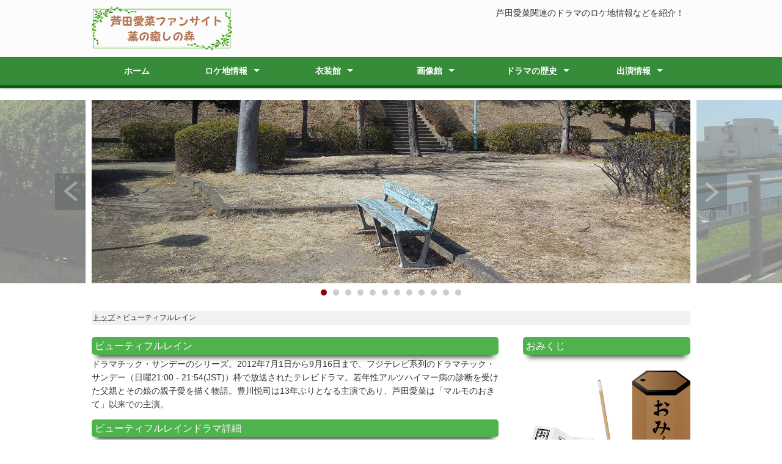

--- FILE ---
content_type: text/html
request_url: https://marumokaorulove.com/miustory.html
body_size: 7016
content:
<!DOCTYPE html>
<html lang="ja">
<head>
<meta charset="utf-8">
<title>ビューティフルレイン - 芦田愛菜ファンサイト～薫の癒しの森～</title>
<meta name="viewport" content="width=device-width">
<meta name="keywords" content="芦田愛菜,芦田愛菜ちゃん,芦田,愛菜,ロケ地,画像,薫,マルモ">
<meta name="description" content="ドラマチック・サンデーのシリーズ。2012年7月1日から9月16日まで、フジテレビ系列のドラマチック・サンデー（日曜21:00 - 21:54(JST)）枠で放送されたテレビドラマ。若年性アルツハイマー病の診断を受けた父親とその娘の親子愛を描く物語。豊川悦司は13年ぶりとなる主演であり、芦田愛菜は「マルモのおきて」以来での主演。">
<link rel="stylesheet" type="text/css" href="css/common.css">
<link rel="stylesheet" type="text/css" href="css/lity.css">
<script type="text/javascript" src="js/jquery.js"></script>
<script type="text/javascript" src="js/script.js"></script>
<script type="text/javascript" src="js/jquery.smoothscroll.js"></script>
<script type="text/javascript" src="js/jquery.scrollshow.js"></script>
<script type="text/javascript" src="js/jquery.rollover.js"></script>
<script type="text/javascript" src="js/jquery.slidewide.js"></script>
<script>
$(function($){
	if ($('#spMenu').css('display') == 'block') {
		$('html').smoothscroll({easing : 'swing', speed : 1000, margintop : 10, headerfix : $('header')});
	} else {
		$('html').smoothscroll({easing : 'swing', speed : 1000, margintop : 10, headerfix : $('nav')});
	}
	$('.totop').scrollshow({position : 500});
	$('.slide').slidewide({
		touch         : true,
		touchDistance : '80',
		autoSlide     : true,
		repeat        : true,
		interval      : 8000,
		duration      : 500,
		easing        : 'swing',
		imgHoverStop  : true,
		navHoverStop  : true,
		prevPosition  : 0,
		nextPosition  : 0,
		viewSlide     : 1,
		baseWidth     : 980,
		navImg        : false,
		navImgCustom  : false,
		navImgSuffix  : ''
	});
	$('.slidePrev img').rollover();
	$('.slideNext img').rollover();
	});
</script>
<!--[if lt IE 9]>
	<script src="js/html5shiv.js"></script>
	<script src="js/css3-mediaqueries.js"></script>
<![endif]-->
</head>
<body oncontextmenu="return false;">
<header>
	<div class="inner">
		<h1><a href="index.html"><img src="images/logo/logo.png" alt="芦田愛菜ファンサイト～薫の癒しの森～"></a></h1>
		<p class="summary">
		芦田愛菜関連のドラマのロケ地情報などを紹介！
		</p>
	</div><!-- /.inner -->
</header>

<div id="spMenu"><span id="navBtn"><span id="navBtnIcon"></span></span></div>
<nav>
	<div class="inner">
		<ul class="gnav">
			<li><a href="index.html">ホーム</a></li>
			<li class="subnav"><a href="index.html">ロケ地情報</a>
				<ul>
					<li class="subnav"><a href="index.html">ドラマ</a>
					<ul>
					<li class="subnav"><a href="index.html">マルモのおきて</a>
						<ul>
							<li><a href="marumo_roke.html">マルモのおきて ロケ地1</a></li>
							<li><a href="marumo_roke2.html">マルモのおきて ロケ地2</a></li>
							<li><a href="marumo_roke3.html">マルモのおきて ロケ地3</a></li>
							<li><a href="marumo_roke4.html">マルモのおきて ロケ地4</a></li>
							<li><a href="marumo_roke5.html">マルモのおきて ロケ地5</a></li>
							<li><a href="marumo_roke6.html">マルモのおきて ロケ地6</a></li>
							<li><a href="marumo_rokelast.html">マルモのおきて 修善寺</a></li>
						</ul>
					</li>
					<li class="subnav"><a href="index.html">マルモのおきてSP</a>
						<ul>
							<li><a href="marumosp_roke.html">マルモのおきてSP 2011</a></li>
							<li><a href="marumosp2014_roke.html">マルモのおきてSP 2014</a></li>
						</ul>
					</li>
					<li class="subnav"><a href="index.html">Mother</a>
						<ul>
							<li><a href="mother_roke.html">Motherロケ地</a></li>
							<li><a href="mother_roke2.html">Motherロケ地2</a></li>
							<li><a href="mother_roke3.html">Motherロケ地3</a></li>
						</ul>
					</li>
					<li class="subnav"><a href="index.html">ビューティフルレイン</a>
						<ul>
							<li><a href="miu_roke.html">ビューティフルレイン ロケ地</a></li>
							<li><a href="miu_roke2.html">ビューティフルレイン ロケ地2</a></li>
						</ul>
					</li>
					<li class="subnav"><a href="index.html">さよならぼくたちのようちえん</a>
						<ul>
							<li><a href="kanna_roke.html">さよならぼくたちのようちえん1</a></li>
							<li><a href="kanna_roke2.html">さよならぼくたちのようちえん2</a></li>
						</ul>
					</li>
					<li><a href="ashimama_roke.html">明日、ママがいない</a></li>
					<li><a href="hanachan_roke.html">はなちゃんのみそ汁</a></li>
					<li><a href="rugged_roke.html">ラギッド</a></li>
					<li><a href="ourhouse_roke.html">OURHOUSE</a></li>
					<li><a href="kannu_roke.html">山田孝之のカンヌ映画祭</a></li>
					<li><a href="saikounokyoushi_roke.html">最高の教師</a></li>
					</ul>
					</li>
					<li class="subnav"><a href="index.html">映画</a>
						<ul>
							<li><a href="dogmovie_roke.html">犬とあなたの物語</a></li>
							<li><a href="hankyu15kiseki_roke.html">阪急電車片道15分の奇跡</a></li>
							<li><a href="hoshinoko_roke.html">星の子</a></li>
						</ul>
					</li>
					<li class="subnav"><a href="index.html">その他ロケ地</a>
						<ul>
							<li><a href="manafuku_roke.html">愛菜と福、たまにムック</a></li>
						</ul>
					</li>
				</ul>
			</li>
			<li class="subnav"><a href="index.html">衣装館</a>
				<ul>
					<li class="subnav"><a href="index.html">マルモのおきて</a>
						<ul>
							<li><a href="marumo_isyou.html">マルモのおきて1弾</a></li>
							<li><a href="marumo_isyou2.html">マルモのおきて2弾</a></li>
						</ul>
					</li>
					<li><a href="marumosp2014_isyou.html">マルモのおきてSP 2014</a></li>
				</ul>
			</li>
			<li class="subnav"><a href="index.html">画像館</a>
				<ul>
					<li class="subnav"><a href="index.html">Mother</a>
						<ul>
							<li><a href="tugumigazoukan.html">Mother画像館</a></li>
							<li><a href="tugumigazoukan2.html">Mother画像館2</a></li>
							<li><a href="tugumigazoukan3.html">Mother画像館3</a></li>
							<li><a href="tugumigazoukan4.html">Mother画像館4</a></li>
						</ul>
					</li>
					<li class="subnav"><a href="index.html">マルモのおきて</a>
						<ul>
							<li><a href="kaorugazoukan.html">マルモのおきて画像館</a></li>
							<li><a href="kaorugazoukan2.html">マルモのおきて画像館2</a></li>
							<li><a href="kaorugazoukan3.html">マルモのおきて画像館3</a></li>
							<li><a href="kaorugazoukan4.html">マルモのおきて画像館4</a></li>
						</ul>
					</li>
					<li><a href="kannagazoukan.html">さよならぼくたちのようちえん</a></li>
					<li><a href="miugazoukan.html">ビューティフルレイン</a></li>
					<li><a href="postgazoukan.html">明日、ママがいない</a></li>
					<li><a href="sakurakogazoukan.html">OUR HOUSE</a></li>
				</ul>
			</li>
			<li class="subnav"><a href="index.html">ドラマの歴史</a>
				<ul>
					<li><a href="motherstory.html">Mother</a></li>
					<li><a href="kannastory.html">さよならぼくたちのようちえん</a></li>
					<li><a href="marumostory.html">マルモのおきて</a></li>
					<li><a href="miustory.html">ビューティフルレイン</a></li>
				</ul>
			</li>
			<li class="subnav"><a href="index.html">出演情報</a>
				<ul>
					<li><a href="movie_data.html">映画出演情報</a></li>
					<li><a href="tvdrama_data.html">ドラマ出演情報</a></li>
				</ul>
			</li>
		</ul>
	</div><!-- /.inner -->
</nav>

<div class="slide">
	<ul class="slideInner">
		<li><a href="index.html"><img src="images/slider_images/slider_marumo_roke.jpg" alt="マルモのおきてロケ画像1"></a></li>
		<li><a href="index.html"><img src="images/slider_images/slider_marumo_roke02.jpg" alt="マルモのおきてロケ画像2"></a></li>
		<li><a href="index.html"><img src="images/slider_images/slider_marumo_roke03.jpg" alt="マルモのおきてロケ画像3"></a></li>
		<li><a href="index.html"><img src="images/slider_images/slider_marumo_roke04.jpg" alt="マルモのおきてロケ画像4"></a></li>
		<li><a href="index.html"><img src="images/slider_images/slider_marumo_roke05.jpg" alt="マルモのおきてロケ画像5"></a></li>
		<li><a href="index.html"><img src="images/slider_images/slider_mother_roke.jpg" alt="Motherロケ画像1"></a></li>
		<li><a href="index.html"><img src="images/slider_images/slider_mother_roke02.jpg" alt="Motherロケ画像2"></a></li>
		<li><a href="index.html"><img src="images/slider_images/slider_mother_roke03.jpg" alt="Motherロケ画像3"></a></li>
		<li><a href="index.html"><img src="images/slider_images/slider_mother_roke04.jpg" alt="Motherロケ画像4"></a></li>
		<li><a href="index.html"><img src="images/slider_images/slider_our_house_roke.jpg" alt="our_houseロケ画像1"></a></li>
		<li><a href="index.html"><img src="images/slider_images/slider_our_house_roke02.jpg" alt="our_houseロケ画像2"></a></li>
		<li><a href="index.html"><img src="images/slider_images/slider_our_house_roke03.jpg" alt="our_houseロケ画像3"></a></li>
	</ul>
	<div class="slidePrev"><img src="images/nav_images/nav_prev.png" alt="前へ"></div>
	<div class="slideNext"><img src="images/nav_images/nav_next.png" alt="次へ"></div>
	<div class="controlNav"></div>
</div><!-- /.slide -->

<div id="contents">
	<div id="topicpath"><a href="index.html">トップ</a> &gt; ビューティフルレイン</div><!-- /#topicpath -->
	<div id="main">
		<div class="col_two_one">
		<h3>ビューティフルレイン</h3>
			<p>ドラマチック・サンデーのシリーズ。2012年7月1日から9月16日まで、フジテレビ系列のドラマチック・サンデー（日曜21:00 - 21:54(JST)）枠で放送されたテレビドラマ。若年性アルツハイマー病の診断を受けた父親とその娘の親子愛を描く物語。豊川悦司は13年ぶりとなる主演であり、芦田愛菜は「マルモのおきて」以来での主演。</p>
		<h3>ビューティフルレインドラマ詳細</h3>
			<p>木下圭介は工場の離れで幼い娘(美雨)とふたり暮らし。下町の仲間に囲まれて楽しく暮らしていた。ある日突然、若年性アルツハイマー病と診断される父親の圭介。美雨はそんな病気になってしまった父親を懸命に支えていく。</p>
		<h3>サブタイトル</h3>
			<p>ビューティフルレインの第1話から最終話における情報です。</p>
					<p><strong>第1話</strong><br />最近、父ちゃんは忘れものが多い…</p>
					<p><strong>第2話</strong><br />記憶を失うとき一番大切な人を傷つける</p>
					<p><strong>第3話</strong><br />…父ちゃん、アルツハイマーってなに？</p>
					<p><strong>第4話</strong><br />母が遺した贈り物…父娘の切ない約束</p>
					<p><strong>第5話</strong><br />忘れたくない…父と娘の夏の想い出</p>
					<p><strong>第6話</strong><br />親子だからこそ…、言えない秘密</p>
					<p><strong>第7話</strong><br />二人で暮らせない！？辛い父の決断…</p>
					<p><strong>第8話</strong><br />親なのに、離れる。親だから、離れる</p>
					<p><strong>第9話</strong><br />娘の未来のために…今、伝えるべき真実</p>
					<p><strong>第10話</strong><br />父ちゃん、美雨の事忘れちゃうの？</p>
					<p><strong>第11話</strong><br />残された時間、娘のために今できること</p>
					<p><strong>最終回</strong><br />私が全部おぼえているよ</p>
		<h3>放送日</h3>
			<p>ビューティフルレインの第1話から最終回までの放送日です。</p>
			<table>
				<tbody>
					<tr><th>&nbsp;</th><th>放送日</th></tr>
					<tr><td>第1話</td><td>2012年7月1日</td></tr>
					<tr><td>第2話</td><td>2012年7月8日</td></tr>
					<tr><td>第3話</td><td>2012年7月15日</td></tr>
					<tr><td>第4話</td><td>2012年7月22日</td></tr>
					<tr><td>第5話</td><td>2012年7月29日</td></tr>
					<tr><td>第6話</td><td>2012年8月5日</td></tr>
					<tr><td>第7話</td><td>2012年8月12日</td></tr>
					<tr><td>第8話</td><td>2012年8月19日</td></tr>
					<tr><td>第9話</td><td>2012年8月26日</td></tr>
					<tr><td>第10話</td><td>2012年9月2日</td></tr>
					<tr><td>第11話</td><td>2012年9月9日</td></tr>
					<tr><td>最終回</td><td>2012年9月16日</td></tr>
				</tbody>
			</table>
		<h3>ビューティフルレイン視聴率</h3>
			<p>ビューティフルレインにおける視聴率です。第1話から最終回まで記載してます。</p>
			<table>
				<tbody>
					<tr><th>&nbsp;</th><th>視聴率</th></tr>
					<tr><td>第1話</td><td>12.9％</td></tr>
					<tr><td>第2話</td><td>9.5％</td></tr>
					<tr><td>第3話</td><td>8.6％</td></tr>
					<tr><td>第4話</td><td>13.0％</td></tr>
					<tr><td>第5話</td><td>9.5％</td></tr>
					<tr><td>第6話</td><td>10.9％</td></tr>
					<tr><td>第7話</td><td>8.0％</td></tr>
					<tr><td>第8話</td><td>8.7％</td></tr>
					<tr><td>第9話</td><td>9.3％</td></tr>
					<tr><td>第10話</td><td>10.5％</td></tr>
					<tr><td>第11話</td><td>9.6％</td></tr>
					<tr><td>最終回</td><td>9.6％</td></tr>
				</tbody>
			</table>
		 <h3>キャスト</h3>
			<ul>
				<li>
					<p>木下 圭介：豊川悦司<br />
					木下 美雨：芦田愛菜<br />
					木下 妙子：石橋けい<br />
					西脇 アカネ：中谷美紀<br />
					中村 富美夫：蟹江敬三<br />
					中村 千恵子：丘みつ子<br />
					勝田 秋生：三浦翔平<br />
					宗田 清：でんでん<br />
					新井 春子：国生さゆり
					</p>
				</li>
				<li>
					<p>新井 小太郎：高木星来<br />
					古賀 豊：安田顕<br />
					ジミー・エヴァンズ：ランディ・ゴインズ<br />
					立花 健太：君嶋麻耶<br />
					西脇 拓哉：山中聡<br />
					上原 一夫：浜田晃<br />
					上原 愛子：岩本多代<br />
					松山 昇：金時むすこ<br />
					松山 菜子：吉田里琴
					</p>
				</li>
			</ul>
			<h3>キャストプロフィール</h3>
			<br />
				<p><strong>木下圭介(豊川悦司)</strong><br />腕利きの金属加工職人。8年前、大手建設現会社を辞め、娘の美雨を連れて中村産業に住み込みで働き始める。ある日突然、突然難病とされる若年性アルツハイマー病だと診断される。</p>
				<p><strong>木下美雨(芦田愛菜)</strong><br />圭介の娘。北区立堀船南小学校2年2組。名前の由来は生まれた時にちょうど天気雨であり、綺麗な光景だったことから「美しい雨」を縮めて美雨と名づけられた。ある事がきっかけで、父である圭介を支えていく。</p>
				<p><strong>木下妙子(石橋けい)</strong><br />圭介の妻、美雨の母親。美雨を出産した際に他界。</p>
				<p><strong>西脇アカネ(中谷美紀)</strong><br />中村産業の社長夫妻の娘。突然実家に帰ってくる。帰省の理由はアカネの夫の母親がアルツハイマーになり、介護したことがきっかけ。</p>
				<p><strong>中村富美夫 (蟹江敬三)</strong><br />中村産業の社長。工場の機械などでローンがあり、頭を悩ませている。</p>
				<p><strong>中村千恵子(丘みつ子)</strong><br />社長である富美夫の妻。工場の社員に手作りの食事をふるまっている。美雨の習い事の送り迎えもしてくれる。</p>
				<p><strong>勝田秋生(三浦翔平)</strong><br />一番若手の職人。とにかく物覚えが悪い。いつも先輩に叱れている。ある日、不注意に置いた機械が崩れてしまい、圭介に怪我を負わせてしまう。</p>
				<p><strong>古賀豊(安田顕)</strong><br />城都大学医学部付属病院脳神経内科に勤務。圭介の主治医である。</p>
				<p><strong>上原一夫(浜田晃)/上原愛子(岩本多代)</strong><br />美雨の母方の祖父母。沼津に住んでいる。病気のことを知り、美雨の将来が心配になり、引き取りたいと申し出る。</p>
				<p><strong>西脇拓哉(山中聡)</strong><br />アカネの夫。</p>
				<p><strong>新井春子(国生さゆり)</strong><br />小料理屋「はるこ」を経営。一人息子・小太郎を育てる。</p>
				<p><strong>新井小太郎(高木星来)</strong><br />美雨と小学校で1番仲良し。無邪気な男の子。</p>
				<p><strong>松山昇(金時むすこ)</strong><br />松山青果物店を経営。菜子の父。</p>
				<p><strong>松山菜子(吉田里琴)</strong><br />松山青果物店の看板娘。美雨が習い事をしているバレエ教室の先輩。</p>
		</div><!-- /.staff -->
	</div><!-- /#main -->
	<div id="sub">
		<h3>おみくじ</h3>
		<div align="center">
		<br />
		<ul class="bnr">
			<li>
			<img src="image/kuji/omi_image.png" name="kuji">
		<form>
			<input type="button" value="運勢を占う" onclick="omikuji( ); disabled = true;">
		</form>
		<script language="JavaScript">
			<!--
			images = new
			Array("image/kuji/daikichi.jpg","image/kuji/chukichi.jpg","image/kuji/syoukichi.jpg", "image/kuji/kichi.jpg","image/kuji/suekichi.jpg","image/kuji/kyou.jpg","image/kuji/daikyou.jpg");
			function omikuji( ){
			a = Math.floor(Math.random( )*7);
			document.kuji.src = images[a];
			}
			// -->
		</script>
		</li>
		</ul>
		</div>
		<h3>過去現在出演情報</h3>
		<div class="col_two_itchi">
			<ul>
				<li><a href="movie_data.html"><img src="images/thumbnail/thumbnail_moviedata.jpg"></a></li>
				<li><a href="movie_data.html">現在までの映画出演情報はこちら</a></li>
			</ul>
			<ul>
				<li><a href="tvdrama_data.html"><img src="images/thumbnail/thumbnail_tvdramadata.jpg"></a></li>
				<li><a href="tvdrama_data.html">現在までのドラマ出演情報はこちら</a></li>
			</ul>
		</div>
		<br />
		<h3>動画関連</h3>
		<div class="col_two_itchi">
			<div style="margin:10px;">
			<script type="text/javascript" src="js/lity.js"></script>
				<div style="position: relative; padding-bottom: 56.25%;">
					<iframe width="560" height="315" src="https://www.youtube.com/embed/TeyXdq3xuoI?rel=0" style="position: absolute; top: 0; left: 0; width: 100%; height: 100%;" frameborder="0" allowfullscreen></iframe>
					<a href="https://www.youtube.com/embed/TeyXdq3xuoI?rel=0" style="position: absolute; top: 0; left: 0; width: 100%; height: 100%;" data-lity></a>
				</div>
				<p>マルモのおきて笹倉薫ちゃんの癒し</p>
				<br />
				<div style="position: relative; padding-bottom: 56.25%;">
					<iframe width="560" height="315" src="https://www.youtube.com/embed/j_DzkMWY0qM" style="position: absolute; top: 0; left: 0; width: 100%; height: 100%;" frameborder="0" allowfullscreen></iframe>
					<a href="https://www.youtube.com/embed/j_DzkMWY0qM?rel=0" style="position: absolute; top: 0; left: 0; width: 100%; height: 100%;" data-lity></a>
				</div>
				<p>芦田愛菜 - 遊戯王</p>
				<br />
				<div style="position: relative; padding-bottom: 56.25%;">
					<iframe width="560" height="315" src="https://www.youtube.com/embed/-RKLgoge9Qc" style="position: absolute; top: 0; left: 0; width: 100%; height: 100%;" frameborder="0" allowfullscreen></iframe>
					<a href="https://www.youtube.com/embed/-RKLgoge9Qc?rel=0" style="position: absolute; top: 0; left: 0; width: 100%; height: 100%;" data-lity></a>
				</div>
				<p>星の子2020年秋公開</p>
			</div>
		<p><a href="movielist.php">動画をもっと見る</a></p>
		</div>
		<h3>管理人ブログ</h3>
		<p>運用してる、芦田愛菜関連ブログです。番組に出演したタイミングで数日以内に更新しています。</p>

		<script type="text/javascript">
		$(function($){
		$(function(){
			$.get('feed_list.php',function(data){
			$('#feed-list').html(data);
			})
		})
		});
		</script>
		<div id="feed-list"></div>

		<h3>芦田愛菜出演情報</h3>
		<br />

		<script type="text/javascript">
		$(function($){
		$(function(){
			$.get('feed_list2.php',function(data){
			$('#feed-list2').html(data);
			})
		})
		});
		</script>
		<div id="feed-list2"></div>

		<h3>芦田愛菜ニュース</h3>
		<br />

		<script type="text/javascript">
		$(function($){
		$(function(){
			$.get('feed_list3.php',function(data){
			$('#feed-list3').html(data);
			})
		})
		});
		</script>
		<div id="feed-list3"></div>

		<br />
		<a class="twitter-timeline" width="100%" height="300" href="https://twitter.com/sasakura_kaoru" data-chrome="noheader noscrollbar nofooter" data-theme="dark" data-widget-id="549595724673863680">@sasakura_kaoruさんのツイート</a>
		<script>!function(d,s,id){var js,fjs=d.getElementsByTagName(s)[0],p=/^http:/.test(d.location)?'http':'https';if(!d.getElementById(id)){js=d.createElement(s);js.id=id;js.src=p+"://platform.twitter.com/widgets.js";fjs.parentNode.insertBefore(js,fjs);}}(document,"script","twitter-wjs");</script>
		<br />
		<h3>リンク</h3>
		<ul class="submenu">
			<li><a href="https://blog.marumokaorulove.com" target="_bllank">芦田愛菜ちゃんブログ～天使の薫～</a></li>
		</ul>
	</div><!-- /#sub -->
</div><!-- /#contents -->

<footer>
	<div class="footmenu">
		<ul>
			<li><a href="index.html">HOME</a></li>
			<li><a href="movie_data.html">映画出演情報</a></li>
			<li><a href="tvdrama_data.html">ドラマ出演情報</a></li>
			<li><a href="sitemap.html">サイトマップ</a></li>
		</ul>
	</div><!-- /.footmenu -->
	<div class="copyright">Copyright &#169; 2019 - 2023 芦田愛菜ファンサイト～薫の癒しの森～ All Rights Reserved.</div><!-- /.copyright -->
</footer>

<div class="totop"><a href="#"><img src="images/nav_images/totop.png" alt="ページのトップへ戻る"></a></div><!-- /.totop -->
</body>
</html>

--- FILE ---
content_type: text/html; charset=UTF-8
request_url: https://marumokaorulove.com/feed_list.php
body_size: 854
content:
<ul class="bnr"><li><a href="https://blog.marumokaorulove.com/?p=5183" target="_blank" style="display:inline-block;"><img src="https://blog.marumokaorulove.com/wp-content/uploads/2026/01/hateshinaki001.jpg" alt="果てしなきスカーレットでの芦田愛菜" style="border-radius:5px;"></a><br />
<span class="title" style="font-size:11px;"><a href="https://blog.marumokaorulove.com/?p=5183" target="_blank">果てしなきスカーレットでの芦田愛菜</a></span><br />
<span class="date" style="font-size:x-small;">2026年 1月 13日</span><br />
<span class="text" style="font-size:x-small;"><a href="https://blog.marumokaorulove.com/?p=5183" style="text-decoration: none;" target="_blank">去年の11月21日に公開した映画「果てしなきスカーレット」。舞台挨拶は観に行けませんでしたが、映画は去年の11月下旬に観てきました。 確かに、様々な意見が出…</a></span>
</li>
<li><a href="https://blog.marumokaorulove.com/?p=5146" target="_blank" style="display:inline-block;"><img src="https://blog.marumokaorulove.com/wp-content/uploads/2024/04/芦田愛菜_リンデロンCM001.jpg" alt="リンデロン新CMに芦田愛菜" style="border-radius:5px;"></a><br />
<span class="title" style="font-size:11px;"><a href="https://blog.marumokaorulove.com/?p=5146" target="_blank">リンデロン新CMに芦田愛菜</a></span><br />
<span class="date" style="font-size:x-small;">2024年 4月 8日</span><br />
<span class="text" style="font-size:x-small;"><a href="https://blog.marumokaorulove.com/?p=5146" style="text-decoration: none;" target="_blank">芦田愛菜が4月2日、都内で行われたシオノギヘルスケア皮膚炎治療薬「リンデロン Vs」の新CM発表会に登壇。 ◉撮影を振り返って「今回はリンデロンの使者という事…</a></span>
</li>
<li><a href="https://blog.marumokaorulove.com/?p=5032" target="_blank" style="display:inline-block;"><img src="https://blog.marumokaorulove.com/wp-content/uploads/2023/09/芦田愛菜_日本赤十字社CM001.jpg" alt="日本赤十字社CMに芦田愛菜" style="border-radius:5px;"></a><br />
<span class="title" style="font-size:11px;"><a href="https://blog.marumokaorulove.com/?p=5032" target="_blank">日本赤十字社CMに芦田愛菜</a></span><br />
<span class="date" style="font-size:x-small;">2023年 9月 9日</span><br />
<span class="text" style="font-size:x-small;"><a href="https://blog.marumokaorulove.com/?p=5032" style="text-decoration: none;" target="_blank">日本赤十字社の新CMに芦田愛菜が出演。今回のCMは3パターンの「道はつづく」篇・「はじまりのパス」篇・「サステナブル」篇があり、TVCMが「道はつづく」篇、WE…</a></span>
</li>
</ul>

--- FILE ---
content_type: text/html; charset=UTF-8
request_url: https://marumokaorulove.com/feed_list2.php
body_size: 262
content:
<ul class="bnr"><li>
<span class="title" style="font-size:12px;">サンドウィッチマン&芦田愛菜の博士ちゃん　傑作選</span><br />
<span class="description" style="font-size:12px;">
                                    01/24（Sat）11:00
                                    ～
                                    11:30
                                     （テレビ朝日）
                                     バラエティ
                                    
                                        
                                                
                                                    
                                        

                                </span><br />
</li>
<li>
<span class="title" style="font-size:12px;">サンドウィッチマン&芦田愛菜の博士ちゃん　1.5時間SP</span><br />
<span class="description" style="font-size:12px;">
                                    01/24（Sat）18:30
                                    ～
                                    20:00
                                     （テレビ朝日）
                                     バラエティ
                                    
                                        
                                                
                                                    
                                        

                                </span><br />
</li>
</ul>


--- FILE ---
content_type: text/html; charset=UTF-8
request_url: https://marumokaorulove.com/feed_list3.php
body_size: 690
content:
<ul class="bnr"><li>
<a href="https://www.oricon.co.jp/news/2427887/" target="_blank"><span class="title" style="font-size:12px;">芦田愛菜、世界遺産検定1級合格を明かす「私もちょっと頑張ってみようかなと」 
                    </span></a><br />
<span class="description" style="font-size:12px;"> 芦田愛菜(21)が27日、テレビ朝日系『サンドウィッチマン&芦田愛菜の博士ちゃん 沈みゆく世界遺産・ヴェネツィアの光と影 3時間半SP』に出演。世界遺産検定1級に合格したことを明か...</span><br />
</li>
<li>
<a href="https://www.oricon.co.jp/news/2425328/" target="_blank"><span class="title" style="font-size:12px;">細田守監督、芦田愛菜&岡田将生らに逆質問連発 映画の解釈は「その人次第で」 
                    </span></a><br />
<span class="description" style="font-size:12px;"> 俳優の芦田愛菜(21)、岡田将生(36)、細田守監督(58)が16日、都内で行われた映画『果てしなきスカーレット』(公開中)公開御礼舞台あいさつに登壇。本作のタイトルや表現にまつ...</span><br />
</li>
<li>
<a href="https://www.oricon.co.jp/news/2424986/" target="_blank"><span class="title" style="font-size:12px;">岡田将生、芦田愛菜の一言に動揺「そう言ってくれるとは…」 『果てしなきスカーレット』舞台あいさつに登壇 
                    </span></a><br />
<span class="description" style="font-size:12px;"> 俳優の芦田愛菜(21)、岡田将生(36)、細田守監督(58)が16日、都内で行われた映画『果てしなきスカーレット』(公開中)公開御礼舞台あいさつに登壇した。 </span><br />
</li>
</ul>


--- FILE ---
content_type: text/css
request_url: https://marumokaorulove.com/css/common.css
body_size: 5390
content:
@charset "UTF-8";

/*================================================
 *  CSSリセット
 ================================================*/
html,body,div,span,object,iframe,h1,h2,h3,h4,h5,h6,p,blockquote,pre,abbr,address,cite,code,del,dfn,em,img,ins,kbd,q,samp,small,strong,sub,sup,var,b,i,dl,dt,dd,ol,ul,li,fieldset,form,label,legend,table,caption,tbody,tfoot,thead,tr,th,td,article,aside,canvas,details,figcaption,figure,footer,header,hgroup,main,menu,nav,section,summary,time,mark,audio,video{margin:0;padding:0;border:0;outline:0;font-size:100%;vertical-align:baseline;background:transparent;font-weight:normal;}body{line-height:1}article,aside,details,figcaption,figure,footer,header,hgroup,menu,nav,section{display:block}ul{list-style:none}blockquote,q{quotes:none}blockquote:before,blockquote:after,q:before,q:after{content:none}a{margin:0;padding:0;font-size:100%;vertical-align:baseline;background:transparent}del{text-decoration:line-through}abbr[title],dfn[title]{border-bottom:1px dotted;cursor:help}table{border-collapse:collapse;border-spacing:0}hr{display:block;height:1px;border:0;border-top:1px solid #ccc;margin:1em 0;padding:0}input,select{vertical-align:middle}

/*================================================
 *  一般・共通設定
 ================================================*/
body {
	font-size:14px;
	color:#333;
	font-family:"メイリオ",Meiryo,"ヒラギノ角ゴ Pro W3","Hiragino Kaku Gothic Pro",Osaka,"ＭＳ Ｐゴシック","MS PGothic",sans-serif;
	line-height:1.6;
	background:#fff;

	user-select:none;
	-webkit-user-select:none;
	-moz-user-select:none;
	-khtml-user-select:none;
	-webkit-user-drag:none;
	-khtml-user-drag:none;

}

.inner {
	position:relative;
	width:980px;
	margin:0 auto;
}

header {
	box-sizing:border-box;
	position:relative;
	width:100%;
	background:#fcfcfc;
}

nav {
	width:100%;
	background:#fff;
	box-shadow:0 1px 2px #d0d8dc;
	/zoom:1;
}
nav:after {
	content:'';
	display:block;
	clear:both;
}

#contents {
	overflow:hidden;
	width:980px;
	margin:20px auto;
	background:#fff;
}

#main {
	box-sizing:border-box;
	overflow:hidden;
	float:left;
	width:68%;
}

#sub {
	box-sizing:border-box;
	overflow:hidden;
	float:right;
	width:28%;
}

footer {
	box-sizing:border-box;
	width:100%;
	margin:0 auto;
}

a {
	color:#333;
	text-decoration:underline;
}
a:hover {
	color:#333;
	text-decoration:none;
}

h2 {
	margin-bottom:0.5em;
	padding:10px 0;
	font-size:21px;
	color:#333;
	border-top:3px solid #710000;
	border-bottom:1px dotted #710000;
}

h3 {
	margin-bottom:0.25em;
	padding:2px 5px;
	color:#fff;
	font-size:16px;
	background:#4eb34d;

	box-shadow: 0px 12px 8px -8px #464843;
	border-radius:5px;
/*	
	box-shadow: 10px 10px 15px -10px green;
	box-shadow: 0px 12px 8px -8px #68843b;
	background:#333;
*/

}

h4 {
	margin-bottom:0.25em;
	font-size:15px;
	color:#710000;
	border-bottom:3px solid #710000;
}

h5 {
	position:relative;
	margin-bottom:0.25em;
	padding-left:10px;
	color:#710000;
	font-size:14px;
	font-weight:bold;
}
h5:before {
	content:"";
	margin-top:-7px;
	position:absolute;
	top:50%;
	left:0;
	width:5px;
	height:14px;
	background:#8c0e0e;
}

h6 {
	margin-bottom:0.25em;
	color:#382400;
	font-size:14px;
	font-weight:bold;
}

p {
	margin:0 0 1em 0;
}

img {
	vertical-align:bottom;
	pointer-events: none;
	-webkit-touch-callout:none;
	-webkit-user-select:none;
	-moz-touch-callout:none;
	-moz-user-select:none;
	touch-callout:none;
	user-select:none;

}

em {
	font-weight:bold;
}

strong {
	font-weight:bold;
	color:#ff0000;
}

pre {
	margin:1em 0;
	padding:1em;
}

blockquote {
	margin-bottom:1em;
	padding:1em;
	border:1px dotted #ddd;
	border-left:5px solid #ddd;
}

ul,ol,dl {
	margin:0 0 1em 0;
}
ul li {
	list-style:disc;
}
ol li {
	list-style:decimal;
}
li {
	margin-left:2em;
}

dt {
/*
	margin-bottom:0.5em;
*/
	margin-bottom:0.1em;
	border-bottom:1px dotted #ddd;
}
dt:before {
	content:"\0025a0";
}
dd {
/*
	margin-bottom:1em;
*/
	margin-bottom:0.1em;
}

table {
	width:100%;
	margin-bottom:1em;
	border-collapse:collapse;
	border:1px solid #ddd;
	background:#fff;
}
th {
	padding:10px;
	text-align:center;
	vertical-align:middle;
	border:1px solid #ddd;
	background:#eee;
}
td {
	padding:10px;
	text-align:left;
	border:1px solid #ddd;
}

/*================================================
 *  ヘッダー
 ================================================*/
header {
/*
	padding:30px 10px;
*/
	padding:10px 10px;
}

.summary {
	position:absolute;
	top:0;
	right:10px;
	margin:0;
}

/*================================================
 *  グローバルナビゲーション
 ================================================*/
@media print, screen and (min-width:768px) {
	nav {
		background:#378c3a;
		border-bottom:5px solid #0a620d;
/*
		background:#9b0f0f;
		border-bottom:5px solid #710000;
*/
		box-shadow:0 1px 3px #999;
		z-index:3;
	}

	/* 共通 */
	nav ul {
		margin:0;
		padding:0;
	}

	nav ul li {
		position:relative;
		margin:0;
		padding:0;
		list-style:none;
	}

	nav ul li a {
		display:block;
		margin:0;
		padding:16px 0;
		background:#378c3a;
/*
		background:#9b0f0f;
*/
		color:#fff;
		font-size:14px;
		font-weight:bold;
		line-height:1;
		text-decoration:none;
	}

	nav ul li:hover > a {
		color:#fff;
		background:#40c838;
/*
		background:#710000;
*/
	}

	/* 1段目 */
	nav ul.gnav > li {
		position:relative;
		width:17%;
		float:left;
		margin:0;
		padding:0;
		text-align:center;
		list-style:none;
	}

	nav ul.gnav > li:first-child {
		width:15%;
	}

	nav ul.gnav > li.subnav a {
		padding-right:20px;
	}

	nav ul.gnav > li.subnav > a:after {
		position:absolute;
		content:"";
		top:20px;
		width:0;
		height:0;
		margin-left:10px;
		border:5px solid transparent;
		border-top-color:#fff;
	}

	/* 2段目 */
	nav ul li ul {
		position:absolute;
		z-index:3;
		top:100%;
		left:0;
		width:100%;
		margin:0;
		padding:0;
	}

	nav ul li ul li {
		overflow:hidden;
		width:150%;
		height:0;
		color:#fff;
		transition:.2s;
	}

	nav ul li ul li a {
		padding:13px 15px;
		text-align:left;
		background:#378c3a;
/*
		background:#7c0c0c;
*/
		font-weight:normal;
	}

	nav ul li:hover > ul > li {
		overflow:visible;
		height:40px;
		border-bottom:1px solid #8c0e0e;
	}

	nav ul li:hover ul li:last-child {
		border-bottom:none;
	}

	nav ul.gnav > li:last-child > ul {
		left:-50%;
	}

	nav ul li ul li ul:before {
		position:absolute;
		content:"";
		top:13px;
		left:-20px;
		width:0;
		height:0;
		border:5px solid transparent;
		border-left-color:#fff;
	}

	nav ul.gnav > li:last-child ul li ul:before {
		position:absolute;
		content:"";
		top:13px;
		left:200%;
		margin-left:-20px;
		border:5px solid transparent;
		border-right-color:#fff;
	}

	/* 3段目 */
	nav ul li ul li ul {
		top:0;
		left:100%;
	}

	nav ul li ul li ul li {
		width:100%;
	}

	nav ul li ul li:hover > ul > li {
		border-bottom:1px solid #6d0c0c;
	}

	nav ul.gnav > li:last-child > ul li ul {
		left:-100%;
	}

	nav ul li ul li ul li a {
		background:#378c3a;
/*
		background:#590000;
*/
	}

	nav ul li ul li ul li a:hover {
		background:#40c838;
/*
		background:#420404;
*/
	}

	.gnav {
		display:block !important;
	}

	#spMenu {
		display:none;
	}

	.fixed {
		position:fixed;
		top:0;
		left:0;
	}
}

/*================================================
 *  トピックパス（パンくずリスト）
 ================================================*/
#topicpath {
	font-size:12px;
	margin-bottom:20px;
	padding:2px;
	background:#f1f1f1;
}

/*================================================
 *  サブコンテンツ
 ================================================*/
.submenu li {
	margin:0;
	padding:0;
	list-style:none;
}

.submenu li img {
	border-radius:5px;
}

.submenu li a:before {

	content:"\0025a0";

	color:#000;
}
.submenu li a {
	display:block;
	padding:10px 2px;
	color:#000;
	border-bottom:1px dotted #ddd;
	text-decoration:none;
}
.submenu li a:hover {
	background:#eee;
}

.bnr {
	overflow:hidden;
}
.bnr ul {
	overflow:hidden;
}
.bnr li {
	margin:0 0 10px 0;
	padding:0;
	list-style:none;
}
.bnr li a:hover {
	opacity:0.8;
	filter:alpha(opacity=80);
	-ms-filter:"alpha( opacity=80 )";
}
.bnr img {
	width:100%;
}


/*================================================
 *  フッター
 ================================================*/
footer {
	clear:both;
}

.footmenu {
	width:100%;
	padding:20px 0;
	overflow:hidden;
	background:#efede9;
}
.footmenu ul {
	position:relative;
	float:left;
	left:50%;
	margin:0;
	padding:0;
}
.footmenu li {
	position:relative;
	left:-50%;
	float:left;
	list-style:none;
	margin:0;
	padding:0 15px;
	font-size:12px;
	text-align:center;
}
.footmenu a {
	color:#333;
	text-decoration:none;
}
.footmenu a:hover {
	color:#333;
	text-decoration:underline;
}

.copyright {
	clear:both;
	padding:20px 0;
	font-size:11px;
	text-align:center;
	color:#efede9;
	background:#2e2e2e;
}

/*================================================
 *  ページトップへの戻り
 ================================================*/
.totop {
	position:fixed;
	bottom:15px;
	right:15px;
}
.totop a {
	display:block;
	text-decoration:none;
}
.totop img {
	background:#710000;
}
.totop img:hover {
	background:#900000;
}

/*================================================
 *  クラス
 ================================================*/
.list {
	padding:0 0 0 0.5em;
}
.list li {
	margin:0;
	padding:0 0 0 15px;
	list-style:none;
	background:url(../images/check.png) 0 5px no-repeat;
}

.info dt {
	border-bottom:none;
}
.info dd {
/*
	padding-bottom:1em;
*/
	padding-bottom:0.1em;
	border-bottom:1px solid #ddd;
}

.col_two_one {
	overflow:hidden;
}

.col_two_one ul {
	overflow:hidden;
	margin:2% -2% 0 0;
}
.col_two_one li {
	list-style:none;
	float:left;
	width:48%;
	margin:0 2% 2% 0;
}
.col_two_one li:nth-child(2n+1) {
	clear:both;
}
.col_two_one li img {
	width:100%;
	margin-bottom:2.5%;
	border-radius:5px;
}

/* 追加部分 */
.cp_box *, .cp_box *:before, .cp_box *:after {
	-webkit-box-sizing: border-box;
	box-sizing: border-box;
}
.cp_box {
	position: relative;
}
.cp_box label {
	position: absolute;
	z-index: 1;
	bottom: 0;
	width: 100%;
	/*height: 140px; /* グラデーションの高さ */
	height: 50px; /* グラデーションの高さ */
	cursor: pointer;
	text-align: center;
	/* 以下グラデーションは背景を自身のサイトに合わせて設定してください */
	background: linear-gradient(to bottom, rgba(250, 252, 252, 0) 0%, rgba(250, 252, 252, 0.95) 90%);
}
.cp_box input:checked + label {
	background: inherit; /* 開いた時にグラデーションを消す */
}

.cp_box label:after {
	line-height: 2.5rem;
	position: absolute;
	z-index: 2;
	bottom: 20px;
	left: 50%;
	width: 16rem;
	font-family: FontAwesome;
	content: ' もっと見る';
	transform: translate(-50%, 0);
	letter-spacing: 0.05em;
	color: #ffffff;
	border-radius: 20px;
/*
	background-color: rgba(27, 37, 56, 1);
*/
	background-color: rgba(60, 81, 57, 1);
}

/* IE対応 */
@media screen\0 {
	.cp_box label:after {
	line-height: 250%;
	position: absolute;
	z-index: 2;
	bottom: 20px;
	left: 50%;
	width: 16rem;
	font-family: FontAwesome;
	content: ' もっと見る';
	transform: translate(-50%, 0);
	letter-spacing: 0.05em;
	color: #ffffff;
	border-radius: 20px;
	background-color: rgba(60, 81, 57, 1);
  }
}
/* ここまで */

.cp_box input {
	display: none;
}
.cp_box .cp_container {
	overflow: hidden;
	/*height: 250px;  開く前に見えている部分の高さ */
	height: 50px; /* 開く前に見えている部分の高さ */
	transition: all 0.5s;
}
.cp_box input:checked + label {
	/* display: none ; 閉じるボタンを消す場合解放 */
}
.cp_box input:checked + label:after {
	font-family: FontAwesome;
	content: ' 閉じる';
}
.cp_box input:checked ~ .cp_container {
	height: auto;
	padding-bottom: 80px; /* 閉じるボタンのbottomからの位置 */
	transition: all 0.5s;
}


/* 追加 */
.btn-gradient-radius {
  display: inline-block;
  padding: 7px 20px;
  border-radius: 25px;
  text-decoration: none;
  color: #FFF;
  background-image: linear-gradient(45deg, #FFC107 0%, #ff8b5f 100%);
  transition: .4s;
}

.btn-gradient-radius:hover {
  background-image: linear-gradient(45deg, #FFC107 0%, #f76a35 100%);
  color: #FFF;
}

/* ここまで */

/* 追加 */
.col_two_itchi {
	overflow:hidden;
}

.col_two_itchi ul {
	overflow:hidden;
	margin:2% 0 0 2%;
}
.col_two_itchi li {
	list-style:none;
	float:left;
	width:48%;
	margin:0 2% 2% 0;
}
.col_two_itchi li:nth-child(2n+1) {
	clear:both;
}
.col_two_itchi li img {
	width:100%;
	margin-bottom:2.5%;
	border-radius:5px;
}
/* ここまで */

/*追加*/
.col_two_itchi2 {
	overflow:hidden;
}

.col_two_itchi2 ul {
	overflow:hidden;
	margin:2% -2% 0 0;
}
.col_two_itchi2 li {
	list-style:none;
	float:left;
	width:23%;
	margin:0 2% 2% 0;
}
.col_two_itchi2 li:nth-child(4n+1) {
	clear:both;
}

.col_two_itchi2 li img {
	width:100%;
	margin-bottom:2.5%;
	border-radius:5px;
}
/* ここまで */

/*================================================
 *  スライドショー
 ================================================*/
/* スライドショー */
.slide {
	display:none;
	position:relative;
	overflow:hidden;
	margin:20px 0;
}

.slidePrev {
	position:absolute;
	cursor:pointer;
	z-index:2;
}

.slideNext {
	position:absolute;
	cursor:pointer;
	z-index:2;
}

.slidePrev img {
	position:absolute;
	width:50px !important;
	height:60px !important;
/* 追加 */
	pointer-events:auto !important;
/* 追加ここまで */
}

.slideNext img {
	position:absolute;
	width:50px !important;
	height:60px !important;
/* 追加 */
	pointer-events:auto !important;
/* 追加ここまで */
}

.slideInner {
	position:relative;
	margin:0 0 5px 0;
	padding:0;
}
.slideInner li {
	float:left;
	margin:0;
	padding:0;
	list-style:none;
}
.slideInner li img {
	margin:0 5px;
	padding:0;
}

.filterPrev {
	position:absolute;
	left:0;
	opacity:0.5;
	filter:alpha(opacity=50);
	background-color:#fff;
}

.filterNext {
	position:absolute;
	right:0;
	opacity:0.5;
	filter:alpha(opacity=50);
	background-color:#fff;
}

.controlNav {
	position:relative;
	float:left;
	left:50%;
}
.controlNav span {
	position:relative;
	left:-50%;
	float:left;
	margin:5px;
	-webkit-border-radius:5px;
	-moz-border-radius:5px;
	border-radius:5px;
	width:10px;
	height:10px;
	overflow:hidden;
	background:#ccc;
	text-indent:-9999px;
	vertical-align:middle;
}
.controlNav span:hover {
	background:#999;
	cursor:pointer;
}
.controlNav span.current {
	background:#900000;
}

/*================================================
 *  タブレット向けデザイン
 ================================================*/
/* スクロールバーを考慮して20px大きいサイズで切り替え */
@media screen and (max-width:979px) {
	.inner {
		width:100%;
	}

	#contents {
		box-sizing:border-box;
		width:100%;
		padding:0 10px;
	}

	footer {
		width:100%;
	}
}

/*================================================
 *  スマートフォン向けデザイン
 ================================================*/
@media screen and (max-width:767px) {
	.lock {
		overflow:hidden;
	}

	header {
		z-index:2;
		box-sizing:border-box;
		position:fixed;
		top:0;
		left:0;
		width:100%;
		padding:15px 10px;
	}

	.summary {
		position:relative;
		top:auto;
		right:auto;
		margin-top:15px;
	}

	#main {
		float:none;
		width:100%;
	}

	#sub {
		float:none;
		width:100%;
	}

	nav {

		background:#378c3a;
/*
		background:#710000;
*/
	}
	nav ul {
		margin:0;
		padding:0;
		}

	nav .inner > ul {
		z-index:2;
		overflow:auto;
		position:fixed;
		top:53px;
		right:0;
		width:100%;
		height:88%;
		height:-webkit-calc(100% - 53px);
		height:calc(100% - 53px);
	}
	nav li {
		position:relative;
		width:100%;
		float:none;
		margin:0;
		text-align:left;
		list-style:none;
		border-bottom:1px solid #8c0e0e;

		background:#378c3a;
/*
		background:#9b0f0f;
*/
	}

	nav li:first-child {
		border-top:0;
	}
	nav li:last-child {
		border-bottom:0;
	}

	nav li a {
		display:block;
		padding:10px 30px;
		color:#fff;
		text-decoration:none;
/*
		background:#9b0f0f;
*/
		background:#378c3a;
	}
	nav li a:hover {
		color:#fff;

		background:#40c838;
/*
		background:#710000;
*/
	}
	nav ul ul {
		display:none;
		position:relative;
	}

/* 追加 */
	nav ul ul ul {
		display:none;
		position:relative;
	}
/* ここまで */

	nav li li a {
		box-sizing:border-box;
		width:100%;
		padding:10px 30px 10px 50px;
		text-align:left;
		background:#4d8a50;

	}

	nav li li li a {
		padding:10px 30px 10px 70px;
		background:#3d5e3e;
	}

/* 追加 */
	nav li li li li a {
		padding:10px 30px 10px 90px;
		background:#314631;
	}
/* ここまで */

	.subnav > a:before {
		display:block;
		content:"";
		position:absolute;
		-webkit-transform:rotate(45deg);
		transform:rotate(45deg);
		top:20px;
		right:30px;
		width:10px;
		height:10px;
		margin-top:-5px;
		background:#f1f1f1;
	}
	.subnav > a:after {
		display:block;
		content:"";
		position:absolute;
		-webkit-transform:rotate(45deg);
		transform:rotate(45deg);
		top:20px;
		right:30px;
		width:10px;
		height:10px;
		margin-top:-10px;
		background:#9b0f0f;
	}
	.subnav a:hover:after {
	  background:#710000;
	}

	.active > a:before {
		margin-top:0;
	}
	.active > a:after {
		margin-top:5px;
	}

	.gnav {
		display:none;
	}

	#spMenu {
		display:block;
		z-index:2;
		position:fixed;
		top:10px;
		right:10px;
	}
	#spMenu:hover {
		cursor:pointer;
	}

	#navBtn {
		display:inline-block;
		position:relative;
		width:30px;
		height:30px;
		border-radius:5%;
		background:#378c3a;
/*
		background:#710000;
*/
	}
	#navBtnIcon {
		display:block;
		position:absolute;
		top:50%;
		left:50%;
		width:14px;
		height:2px;
		margin:-1px 0 0 -7px;
		background:#f1f1f1;
		transition:.2s;
	}
	#navBtnIcon:before,
	#navBtnIcon:after {
		display:block;
		content:'';
		position:absolute;
		top:50%;
		left:0;
		width:14px;
		height:2px;
		background:#f1f1f1;
		transition:0.3s;
	}
	#navBtnIcon:before {
		margin-top:-6px;
	}
	#navBtnIcon:after {
		margin-top:4px;
	}
	#navBtn .close {
		background:transparent;
	}
	#navBtn .close:before,
	#navBtn .close:after {
		margin-top:0;
	}
	#navBtn .close:before {
		transform:rotate(-45deg);
		-webkit-transform:rotate(-45deg);
	}
	#navBtn .close:after {
		transform:rotate(-135deg);
		-webkit-transform:rotate(-135deg);
	}

	.col_two_one ul {
		margin-right:0;
	}
	.col_two_one li {
		width:100%;
	}
	.col_two_one li:nth-child(2n+1) {
		clear:both;
	}
/* 追加 */
	.col_two_itchi ul {
		margin-right:0;
	}
	.col_two_itchi li {
		width:100%;
	}
	.col_two_itchi li:nth-child(2n+1) {
		clear:both;
	}
/* ここまで */

/* 追加 */
	.col_two_itchi2 ul {
		margin-right:0;

	}
	.col_two_itchi2 li {
		width:48%;
	}
	.col_two_itchi2 li:nth-child(2n+1) {
		clear:both;
	}
/* ここまで */


}

--- FILE ---
content_type: application/javascript
request_url: https://marumokaorulove.com/js/script.js
body_size: 1432
content:
/* ===================================================================

 * PC向けメニュー

=================================================================== */
$(function($) {
	// 読み込み時処理
	navFix();
	// スクロール時処理
	$(window).on('scroll', function() {
		navFix();
	});

	// ナビゲーション固定
	function navFix() {
		var headerH = $('header').outerHeight(true);
		if ($(this).scrollTop() > headerH) {
			$('nav').addClass('fixed');
		} else {
			$('nav').removeClass('fixed');
		}
	}
});


/* ===================================================================

 * PC/スマホ向けメニュー切り替え

=================================================================== */
$(function($){
	var timer = false;
	var windowWidth = window.innerWidth || document.documentElement.clientWidth || 0;
	var nowWidth;

	// 読み込み時処理
	$(window).on('load', function(){
		headerHight();
		spMenu();
		subNav();
		summay();
	});

	// リサイズ時処理
	$(window).on('resize', function(){
		if (timer !== false) {
			clearTimeout(timer);
		}
		timer = setTimeout(function() {
			nowWidth = window.innerWidth || document.documentElement.clientWidth || 0;
			if ( windowWidth != nowWidth ) {
				headerHight();
				subNav();
				summay();
				windowWidth = window.innerWidth || document.documentElement.clientWidth || 0;
			}
		}, 200);
	});

	// ヘッダー分の余白取得（スマートフォンのみ）
	function headerHight() {
		if ($('#spMenu').css('display') == 'block') {
			var headerH = $('header').outerHeight(true);
			$('body').css({'margin-top' : headerH});
		}else {
			$('body').css({'margin-top' : 0});
		}
	}

	// メニューボタンの表示（
	function spMenu() {
		$('#spMenu').on('click', function(e) {
			$('.gnav').slideToggle(e);
			$('#navBtnIcon').toggleClass('close');
			$('html, body').toggleClass('lock');
		});
	}

	// サブメニューの表示
	function subNav() {
		if ($('#spMenu').css('display') == 'block') {
			$('.subnav > a').off().on('click', function(e) {
				e.preventDefault();
				$(this).next('ul').slideToggle();
				$(this).parent().toggleClass('active');
			});
		} else {
			if('ontouchstart' in document) {
				$('.subnav > a').off().on('click', function(e) {
					e.preventDefault();
				});
			}
		}
	}

	// 要約部分の非表示
	function summay() {
		if ($('#spMenu').css('display') == 'block') {
			var position = 50; // 非表示位置
			var $element = $('.summary');
			if ($(window).scrollTop() > position){
				$element.hide();
			}
			$(window).on('scroll', function(){
				if ($(this).scrollTop() >= position) {
					$element.not(':animated').hide();
				} else {
					$element.not(':animated').show();
				}
				headerHight();
			});
		}
	}
});

/* ===================================================================

 * ページ内リンク

=================================================================== */
$(function($){
	var timer = false;
	$(window).on('load', function(){
		if (timer !== false) {
			clearTimeout(timer);
		}
		timer = setTimeout(function() {
			innerLink();
			innerLinkMenu();
		}, 300);
	});

	function innerLink() {
		var easing = 'swing'; // 動作パターン
		var speed = 500;      // スクロールの速度
		var marginTop = 10;   // スクロール位置の変更

		var url = $(location).attr('href');
		if(url.indexOf('?id=') != -1){
			var id = url.split('?id=');
			var target = $('#' + id[id.length - 1]);
			if(target.length){
				// スマートフォン向け内部リンク
				if($('#spMenu').css('display') == 'block') {
					var fixEle = $('header');
					var fixHeight = fixEle.outerHeight(true);
					if($('.summary').css('display') == 'block') {
						var position = target.offset().top- fixHeight -marginTop;
					}
				// PC向け内部リンク
				} else {
					var fixEle = $('nav');
					var fixHeight = fixEle.outerHeight(true);
					if($('nav').css('position') == 'fixed') {
						var position = target.offset().top - fixHeight - marginTop;
					} else {
						var position = target.offset().top - fixHeight - fixHeight - marginTop;
					}
				}
				$('html, body').animate({scrollTop:position}, speed, easing);
			}
		}
	}

	function innerLinkMenu() {
		// メニューの表示・非表示
		$('.gnav a[href^="#"]').on('click', function(e) {
			if($('#spMenu').css('display') == 'block') {
				$('.gnav').slideToggle(e);
				$('#navBtnIcon').toggleClass('close');
				$('html, body').toggleClass('lock');
			}
		});
	}
});
